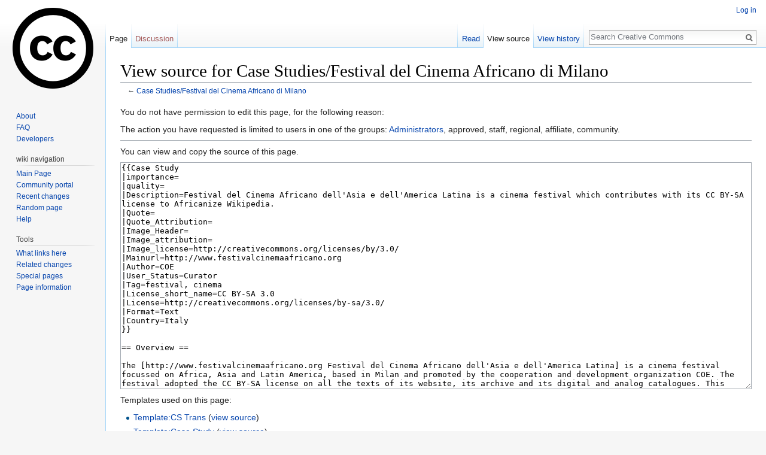

--- FILE ---
content_type: text/javascript; charset=utf-8
request_url: https://wiki.creativecommons.org/load.php?debug=false&lang=en&modules=startup&only=scripts&skin=vector
body_size: 6184
content:
window.mwPerformance=(window.performance&&performance.mark)?performance:{mark:function(){}};window.mwNow=(function(){var perf=window.performance,navStart=perf&&perf.timing&&perf.timing.navigationStart;return navStart&&typeof perf.now==='function'?function(){return navStart+perf.now();}:function(){return Date.now();};}());window.isCompatible=function(str){var ua=str||navigator.userAgent;return!!((function(){'use strict';return!this&&!!Function.prototype.bind&&!!window.JSON;}())&&'querySelector'in document&&'localStorage'in window&&'addEventListener'in window&&!(ua.match(/webOS\/1\.[0-4]|SymbianOS|Series60|NetFront|Opera Mini|S40OviBrowser|MeeGo|Android.+Glass|^Mozilla\/5\.0 .+ Gecko\/$|googleweblight/)||ua.match(/PlayStation/i)));};(function(){var NORLQ,script;if(!isCompatible()){document.documentElement.className=document.documentElement.className.replace(/(^|\s)client-js(\s|$)/,'$1client-nojs$2');NORLQ=window.NORLQ||[];while(NORLQ.length){NORLQ.shift()();}window.NORLQ={push:function(
fn){fn();}};window.RLQ={push:function(){}};return;}function startUp(){mw.config=new mw.Map(true);mw.loader.addSource({"local":"/load.php"});mw.loader.register([["site","0qq5flk",[1]],["site.styles","0fcbk7o",[],"site"],["noscript","1p3gxkp",[],"noscript"],["filepage","0wiom2i"],["user.groups","01o8tfo",[5]],["user","1jdpm50",[6],"user"],["user.styles","128gdni",[],"user"],["user.defaults","0nhfidf"],["user.options","0bhc5ha",[7],"private"],["user.tokens","0jp5kr8",[],"private"],["mediawiki.language.data","14i3h1c",[176]],["mediawiki.skinning.elements","0qbrsf1"],["mediawiki.skinning.content","168qm25"],["mediawiki.skinning.interface","0ynw1ad"],["mediawiki.skinning.content.parsoid","1u2wklq"],["mediawiki.skinning.content.externallinks","1dayudz"],["jquery.accessKeyLabel","15hfsy0",[25,133]],["jquery.appear","15gy4aj"],["jquery.async","05u7ugj"],["jquery.autoEllipsis","1faj0lw",[37]],["jquery.badge","1o2nlc5",[173]],["jquery.byteLength","169x57o"],["jquery.byteLimit","10q6cuy",[21]],[
"jquery.checkboxShiftClick","12k9nhx"],["jquery.chosen","15vpuv5"],["jquery.client","079p27s"],["jquery.color","11g5t9r",[27]],["jquery.colorUtil","19ah5zw"],["jquery.confirmable","0s9q0cl",[177]],["jquery.cookie","1oza54c"],["jquery.expandableField","1grjojq"],["jquery.farbtastic","18h053h",[27]],["jquery.footHovzer","1pp326s"],["jquery.form","0ltpeu1"],["jquery.fullscreen","0pfkdhp"],["jquery.getAttrs","0ib1tgq"],["jquery.hidpi","0iqeoi6"],["jquery.highlightText","1q8tb5m",[133]],["jquery.hoverIntent","13jjm9j"],["jquery.i18n","0leok8m",[175]],["jquery.localize","0019ugu"],["jquery.makeCollapsible","1cykg8y"],["jquery.mockjax","16of2ds"],["jquery.mw-jump","1s3hrya"],["jquery.placeholder","0sfsk12"],["jquery.qunit","0w3ibcs"],["jquery.spinner","1sr59h5"],["jquery.jStorage","1trq7k9"],["jquery.suggestions","0vvjlou",[37]],["jquery.tabIndex","1vhhz1n"],["jquery.tablesorter","0j8vn4z",[133,178]],["jquery.textSelection","1e8epc3",[25]],["jquery.throttle-debounce","0ur6pio"],[
"jquery.xmldom","0s7g2hn"],["jquery.tipsy","09cqkdn"],["jquery.ui.core","1vfwpma",[56],"jquery.ui"],["jquery.ui.core.styles","1iw8d4z",[],"jquery.ui"],["jquery.ui.accordion","0gjqhtc",[55,75],"jquery.ui"],["jquery.ui.autocomplete","0kdg7xl",[64],"jquery.ui"],["jquery.ui.button","0azuy2w",[55,75],"jquery.ui"],["jquery.ui.datepicker","0pugqk7",[55],"jquery.ui"],["jquery.ui.dialog","1q6j41c",[59,62,66,68],"jquery.ui"],["jquery.ui.draggable","06ypiyi",[55,65],"jquery.ui"],["jquery.ui.droppable","0v2t6tf",[62],"jquery.ui"],["jquery.ui.menu","04qu6t2",[55,66,75],"jquery.ui"],["jquery.ui.mouse","0idr8ba",[75],"jquery.ui"],["jquery.ui.position","1avu1qn",[],"jquery.ui"],["jquery.ui.progressbar","0r8rg80",[55,75],"jquery.ui"],["jquery.ui.resizable","18d0ird",[55,65],"jquery.ui"],["jquery.ui.selectable","1s2krrq",[55,65],"jquery.ui"],["jquery.ui.slider","1l6xyui",[55,65],"jquery.ui"],["jquery.ui.sortable","1nkdic6",[55,65],"jquery.ui"],["jquery.ui.spinner","05g4gpq",[59],"jquery.ui"],[
"jquery.ui.tabs","01dtt3x",[55,75],"jquery.ui"],["jquery.ui.tooltip","0577b1p",[55,66,75],"jquery.ui"],["jquery.ui.widget","1w9nlxi",[],"jquery.ui"],["jquery.effects.core","05z4b8p",[],"jquery.ui"],["jquery.effects.blind","1bitbh4",[76],"jquery.ui"],["jquery.effects.bounce","1afwzx8",[76],"jquery.ui"],["jquery.effects.clip","039ih8t",[76],"jquery.ui"],["jquery.effects.drop","1q4cen5",[76],"jquery.ui"],["jquery.effects.explode","0ajm0wy",[76],"jquery.ui"],["jquery.effects.fade","1nqyci0",[76],"jquery.ui"],["jquery.effects.fold","0ok7jto",[76],"jquery.ui"],["jquery.effects.highlight","1vbwnwu",[76],"jquery.ui"],["jquery.effects.pulsate","0uq5zke",[76],"jquery.ui"],["jquery.effects.scale","11mxcp6",[76],"jquery.ui"],["jquery.effects.shake","1crn23t",[76],"jquery.ui"],["jquery.effects.slide","094gvxi",[76],"jquery.ui"],["jquery.effects.transfer","1ee6bpg",[76],"jquery.ui"],["json","01o8tfo"],["moment","0yy82wi",[173]],["mediawiki.apihelp","03d2x49"],["mediawiki.template","0flhxq1"],[
"mediawiki.template.mustache","139ql3x",[93]],["mediawiki.template.regexp","0tyng7j",[93]],["mediawiki.apipretty","0vqkaif"],["mediawiki.api","1sgb58y",[150,9]],["mediawiki.api.category","1it0oyg",[138,97]],["mediawiki.api.edit","0g7e2ju",[138,148]],["mediawiki.api.login","0mxnqjw",[97]],["mediawiki.api.options","0dhnaki",[97]],["mediawiki.api.parse","1tqbl5o",[97]],["mediawiki.api.upload","0iemtfu",[99]],["mediawiki.api.user","0sgi8re",[97]],["mediawiki.api.watch","0yzfiib",[97]],["mediawiki.api.messages","1uj84d6",[97]],["mediawiki.api.rollback","0nse7m8",[97]],["mediawiki.content.json","1eqiqlx"],["mediawiki.confirmCloseWindow","1ajfls1"],["mediawiki.debug","1w4i94t",[32]],["mediawiki.diff.styles","1dqg2t9"],["mediawiki.feedback","04kh852",[138,127,273]],["mediawiki.feedlink","04v0p06"],["mediawiki.filewarning","0qy7rfs",[269]],["mediawiki.ForeignApi","0iarjoa",[116]],["mediawiki.ForeignApi.core","1gze90i",[97,265]],["mediawiki.helplink","0sedtjo"],["mediawiki.hidpi","0dbxpaw",[36],
null,null,"return'srcset'in new Image();"],["mediawiki.hlist","141ixc3"],["mediawiki.htmlform","1s122ca",[22,133]],["mediawiki.htmlform.checker","1h233pr",[52]],["mediawiki.htmlform.ooui","1r1hk2r",[269]],["mediawiki.htmlform.styles","07cya5j"],["mediawiki.htmlform.ooui.styles","0nh1gy2"],["mediawiki.icon","12qh7ob"],["mediawiki.inspect","0q0jyyf",[21,133]],["mediawiki.messagePoster","0lxnrij",[115]],["mediawiki.messagePoster.wikitext","1ac3ejo",[99,127]],["mediawiki.notification","026415e",[150]],["mediawiki.notify","003p3og"],["mediawiki.notification.convertmessagebox","17806fh",[129]],["mediawiki.notification.convertmessagebox.styles","0twl2da"],["mediawiki.RegExp","09gkcq4"],["mediawiki.pager.tablePager","1v120zk"],["mediawiki.searchSuggest","0xe5qri",[35,48,97]],["mediawiki.sectionAnchor","0ozlthk"],["mediawiki.storage","08zdumb"],["mediawiki.Title","1r6d1v2",[21,150]],["mediawiki.Upload","0ufcvfc",[103]],["mediawiki.ForeignUpload","16qso3m",[115,139]],[
"mediawiki.ForeignStructuredUpload.config","0msydx9"],["mediawiki.ForeignStructuredUpload","1ca8bpj",[141,140]],["mediawiki.Upload.Dialog","1f09wdt",[144]],["mediawiki.Upload.BookletLayout","0ms2gpq",[139,177,262,91,271,273]],["mediawiki.ForeignStructuredUpload.BookletLayout","0ibaz3o",[142,144,106,181,254,249]],["mediawiki.toc","1vk52wg",[154]],["mediawiki.Uri","1ueh6wn",[150,95]],["mediawiki.user","02t0cy2",[104,137,8]],["mediawiki.userSuggest","1sxgcr3",[48,97]],["mediawiki.util","0153wcw",[16,130]],["mediawiki.viewport","015lan7"],["mediawiki.checkboxtoggle","1rvimul"],["mediawiki.checkboxtoggle.styles","0b6nvjh"],["mediawiki.cookie","02uf10m",[29]],["mediawiki.toolbar","1eu0pgx",[51]],["mediawiki.experiments","1j02sbb"],["mediawiki.action.edit","1hdq3ve",[51,158,97,251]],["mediawiki.action.edit.styles","0qy6pzg"],["mediawiki.action.edit.collapsibleFooter","1093lxn",[41,125,137]],["mediawiki.action.edit.preview","06toyud",[33,46,51,97,111,177,269]],["mediawiki.action.history",
"1xkqkmy"],["mediawiki.action.history.styles","0ns5m02"],["mediawiki.action.history.diff","1dqg2t9"],["mediawiki.action.view.dblClickEdit","18kqwk9",[150,8]],["mediawiki.action.view.metadata","1tr6o0b"],["mediawiki.action.view.categoryPage.styles","1p053f5"],["mediawiki.action.view.postEdit","1dkq81k",[177,129]],["mediawiki.action.view.redirect","066p2yx",[25]],["mediawiki.action.view.redirectPage","0j1bgqd"],["mediawiki.action.view.rightClickEdit","0m10fpt"],["mediawiki.action.edit.editWarning","1yn913i",[51,109,177]],["mediawiki.action.view.filepage","04ahgwx"],["mediawiki.language","1amsk2j",[174,10]],["mediawiki.cldr","0imic3l",[175]],["mediawiki.libs.pluralruleparser","08m3nnb"],["mediawiki.language.init","12wn6oa"],["mediawiki.jqueryMsg","05scsop",[173,150,8]],["mediawiki.language.months","0w7c1d9",[173]],["mediawiki.language.names","02wxp1n",[176]],["mediawiki.language.specialCharacters","0qem0v5",[173]],["mediawiki.libs.jpegmeta","0z1pfvs"],["mediawiki.page.gallery","0xbnm3h",[
52,183]],["mediawiki.page.gallery.styles","16kxist"],["mediawiki.page.gallery.slideshow","0p0sk25",[138,97,271,286]],["mediawiki.page.ready","1dknvj4",[16,23,43]],["mediawiki.page.startup","0o85h4z"],["mediawiki.page.patrol.ajax","1k6dvwp",[46,138,97]],["mediawiki.page.watch.ajax","0c7jdde",[138,105,177,186]],["mediawiki.page.rollback","1vp05p3",[46,107]],["mediawiki.page.image.pagination","165rvif",[46,150]],["mediawiki.rcfilters.filters.base.styles","1jnetvh"],["mediawiki.rcfilters.highlightCircles.seenunseen.styles","098jrv4"],["mediawiki.rcfilters.filters.dm","11j4swu",[21,147,101,148,265]],["mediawiki.rcfilters.filters.ui","1ejq9ck",[41,193,268,280,282,284,286]],["mediawiki.special","1qgi2bd"],["mediawiki.special.apisandbox.styles","0kb8qzb"],["mediawiki.special.apisandbox","037jnkk",[41,97,177,252,268]],["mediawiki.special.block","13b6jc7",[120,150]],["mediawiki.special.changecredentials.js","1aldalw",[97,122]],["mediawiki.special.changeslist","0i1osoo"],[
"mediawiki.special.changeslist.enhanced","1x5ynsn"],["mediawiki.special.changeslist.legend","0p634tj"],["mediawiki.special.changeslist.legend.js","1ue07z2",[41,154]],["mediawiki.special.changeslist.visitedstatus","1tbs9in"],["mediawiki.special.comparepages.styles","0ye9h0k"],["mediawiki.special.contributions","1j4mnn1",[177,249]],["mediawiki.special.edittags","0tgi349",[24]],["mediawiki.special.edittags.styles","1j6ai7h"],["mediawiki.special.import","09vok4w"],["mediawiki.special.movePage","1hclmgc",[247,251]],["mediawiki.special.movePage.styles","0u2r3zl"],["mediawiki.special.pageLanguage","0l1fvn1",[269]],["mediawiki.special.pagesWithProp","00blcla"],["mediawiki.special.preferences","06xt2gn",[109,173,131]],["mediawiki.special.preferences.styles","050b7pe"],["mediawiki.special.recentchanges","0gi4002"],["mediawiki.special.search","0o2qjee",[260]],["mediawiki.special.search.commonsInterwikiWidget","0hls6k3",[147,97,177]],["mediawiki.special.search.interwikiwidget.styles","16o3y6s"],[
"mediawiki.special.search.styles","0skjjrt"],["mediawiki.special.undelete","0bhhyhi"],["mediawiki.special.unwatchedPages","16q3xc6",[138,105]],["mediawiki.special.upload","0h4rbhi",[46,138,97,109,177,181,224,93]],["mediawiki.special.upload.styles","12bpvfh"],["mediawiki.special.userlogin.common.styles","1gxqvb2"],["mediawiki.special.userlogin.login.styles","13gb8pj"],["mediawiki.special.userlogin.signup.js","10suvgg",[97,121,177]],["mediawiki.special.userlogin.signup.styles","0dba40l"],["mediawiki.special.userrights","1rdy44m",[131]],["mediawiki.special.watchlist","1c8jkgc",[138,105,177,269]],["mediawiki.special.watchlist.styles","10bd0ca"],["mediawiki.special.version","036mabp"],["mediawiki.legacy.config","00e5qwb"],["mediawiki.legacy.commonPrint","117n7mo"],["mediawiki.legacy.protect","11bpra2",[22]],["mediawiki.legacy.shared","0f34xvt"],["mediawiki.legacy.oldshared","1lhlbaq"],["mediawiki.legacy.wikibits","1i5sgff"],["mediawiki.ui","0huaj2j"],["mediawiki.ui.checkbox","1yb7h1m"],[
"mediawiki.ui.radio","0zd3tl8"],["mediawiki.ui.anchor","0xx43x7"],["mediawiki.ui.button","07ur068"],["mediawiki.ui.input","1174wtt"],["mediawiki.ui.icon","14dkuz3"],["mediawiki.ui.text","0wjqst8"],["mediawiki.widgets","0gc820i",[22,37,138,97,248,271]],["mediawiki.widgets.styles","00dke3b"],["mediawiki.widgets.DateInputWidget","0mcryec",[250,91,271]],["mediawiki.widgets.DateInputWidget.styles","0756bl0"],["mediawiki.widgets.visibleByteLimit","12w77qj",[22,269]],["mediawiki.widgets.datetime","1bzeox6",[269,287,288]],["mediawiki.widgets.CategorySelector","01o8tfo",[254]],["mediawiki.widgets.CategoryMultiselectWidget","0ue5zrb",[115,138,271]],["mediawiki.widgets.SelectWithInputWidget","1emrske",[256,271]],["mediawiki.widgets.SelectWithInputWidget.styles","0yiov0x"],["mediawiki.widgets.MediaSearch","1dxca28",[115,138,271]],["mediawiki.widgets.UserInputWidget","0lfol1c",[97,271]],["mediawiki.widgets.UsersMultiselectWidget","13s8ifz",[97,271]],["mediawiki.widgets.SearchInputWidget","0v0gqvg",
[135,247]],["mediawiki.widgets.SearchInputWidget.styles","0zc8cm5"],["mediawiki.widgets.StashedFileWidget","0ckql4r",[97,269]],["es5-shim","01o8tfo"],["dom-level2-shim","01o8tfo"],["oojs","0qx7sw6"],["mediawiki.router","0nutd2l",[267]],["oojs-router","1p70mfx",[265]],["oojs-ui","01o8tfo",[272,271,273]],["oojs-ui-core","1b9kibq",[173,265,270,277,278,283,274,275]],["oojs-ui-core.styles","19r88zm"],["oojs-ui-widgets","1dfcx8j",[269,279,287,288]],["oojs-ui-toolbars","056huzd",[269,288]],["oojs-ui-windows","0baewli",[269,288]],["oojs-ui.styles.indicators","1tausb0"],["oojs-ui.styles.textures","0o4vljn"],["oojs-ui.styles.icons-accessibility","0t59fab"],["oojs-ui.styles.icons-alerts","0szri1b"],["oojs-ui.styles.icons-content","1n4qcrw"],["oojs-ui.styles.icons-editing-advanced","0hpzjpo"],["oojs-ui.styles.icons-editing-core","0szzwsc"],["oojs-ui.styles.icons-editing-list","15zftm9"],["oojs-ui.styles.icons-editing-styling","1qnm8l5"],["oojs-ui.styles.icons-interactions","0fkx3k3"],[
"oojs-ui.styles.icons-layout","0fl1ja9"],["oojs-ui.styles.icons-location","1x3aw8p"],["oojs-ui.styles.icons-media","0985sq7"],["oojs-ui.styles.icons-moderation","0mi31m8"],["oojs-ui.styles.icons-movement","1t2a3se"],["oojs-ui.styles.icons-user","104lrnq"],["oojs-ui.styles.icons-wikimedia","104ql7b"],["skins.vector.styles","0pmt48l"],["skins.vector.styles.experimental.print","1rwowvx"],["skins.vector.styles.responsive","1tfzsmt"],["skins.vector.js","0nsup9t",[49,52]],["ext.nuke","0gqjaak"],["ext.cite.styles","0e4vx1w"],["ext.cite.a11y","0firfes"],["ext.cite.style","107qzdm"],["skins.bootstrapmediawiki","1bd6zbn",["jquery",25,29,"jquery.mwExtension"]]]);;mw.config.set({"wgLoadScript":"/load.php","debug":!1,"skin":"vector","stylepath":"/skins","wgUrlProtocols":
"bitcoin\\:|ftp\\:\\/\\/|ftps\\:\\/\\/|geo\\:|git\\:\\/\\/|gopher\\:\\/\\/|http\\:\\/\\/|https\\:\\/\\/|irc\\:\\/\\/|ircs\\:\\/\\/|magnet\\:|mailto\\:|mms\\:\\/\\/|news\\:|nntp\\:\\/\\/|redis\\:\\/\\/|sftp\\:\\/\\/|sip\\:|sips\\:|sms\\:|ssh\\:\\/\\/|svn\\:\\/\\/|tel\\:|telnet\\:\\/\\/|urn\\:|worldwind\\:\\/\\/|xmpp\\:|\\/\\/","wgArticlePath":"/wiki/$1","wgScriptPath":"","wgScriptExtension":".php","wgScript":"/index.php","wgSearchType":null,"wgVariantArticlePath":!1,"wgActionPaths":{},"wgServer":"https://wiki.creativecommons.org","wgServerName":"wiki.creativecommons.org","wgUserLanguage":"en","wgContentLanguage":"en","wgTranslateNumerals":!0,"wgVersion":"1.30.0","wgEnableAPI":!0,"wgEnableWriteAPI":!0,"wgMainPageTitle":"Main Page","wgFormattedNamespaces":{"-2":"Media","-1":"Special","0":"","1":"Talk","2":"User","3":"User talk","4":"CCWiki","5":"CCWiki talk","6":"File","7":"File talk","8":"MediaWiki","9":"MediaWiki talk","10":"Template","11":"Template talk","12":"Help","13":
"Help talk","14":"Category","15":"Category talk"},"wgNamespaceIds":{"media":-2,"special":-1,"":0,"talk":1,"user":2,"user_talk":3,"ccwiki":4,"ccwiki_talk":5,"file":6,"file_talk":7,"mediawiki":8,"mediawiki_talk":9,"template":10,"template_talk":11,"help":12,"help_talk":13,"category":14,"category_talk":15,"image":6,"image_talk":7,"project":4,"project_talk":5},"wgContentNamespaces":[0],"wgSiteName":"Creative Commons","wgDBname":"ccwiki","wgExtraSignatureNamespaces":[],"wgAvailableSkins":{"vector":"Vector","bootstrapmediawiki":"BootstrapMediaWiki","fallback":"Fallback","apioutput":"ApiOutput"},"wgExtensionAssetsPath":"/extensions","wgCookiePrefix":"ccwiki","wgCookieDomain":"","wgCookiePath":"/","wgCookieExpiration":2592000,"wgResourceLoaderMaxQueryLength":2000,"wgCaseSensitiveNamespaces":[],"wgLegalTitleChars":" %!\"$&'()*,\\-./0-9:;=?@A-Z\\\\\\^_`a-z~+\\u0080-\\uFFFF","wgIllegalFileChars":":/\\\\","wgResourceLoaderStorageVersion":1,"wgResourceLoaderStorageEnabled":!0,
"wgForeignUploadTargets":["local"],"wgEnableUploads":!0,"wgCiteVisualEditorOtherGroup":!1,"wgCiteResponsiveReferences":!0});var RLQ=window.RLQ||[];while(RLQ.length){RLQ.shift()();}window.RLQ={push:function(fn){fn();}};window.NORLQ={push:function(){}};}window.mediaWikiLoadStart=mwNow();mwPerformance.mark('mwLoadStart');script=document.createElement('script');script.src="/load.php?debug=false&lang=en&modules=jquery%2Cmediawiki&only=scripts&skin=vector&version=1h2j0yf";script.onload=script.onreadystatechange=function(){if(!script.readyState||/loaded|complete/.test(script.readyState)){script.onload=script.onreadystatechange=null;script=null;startUp();}};document.getElementsByTagName('head')[0].appendChild(script);}());

/* Cached 20260119152938 */